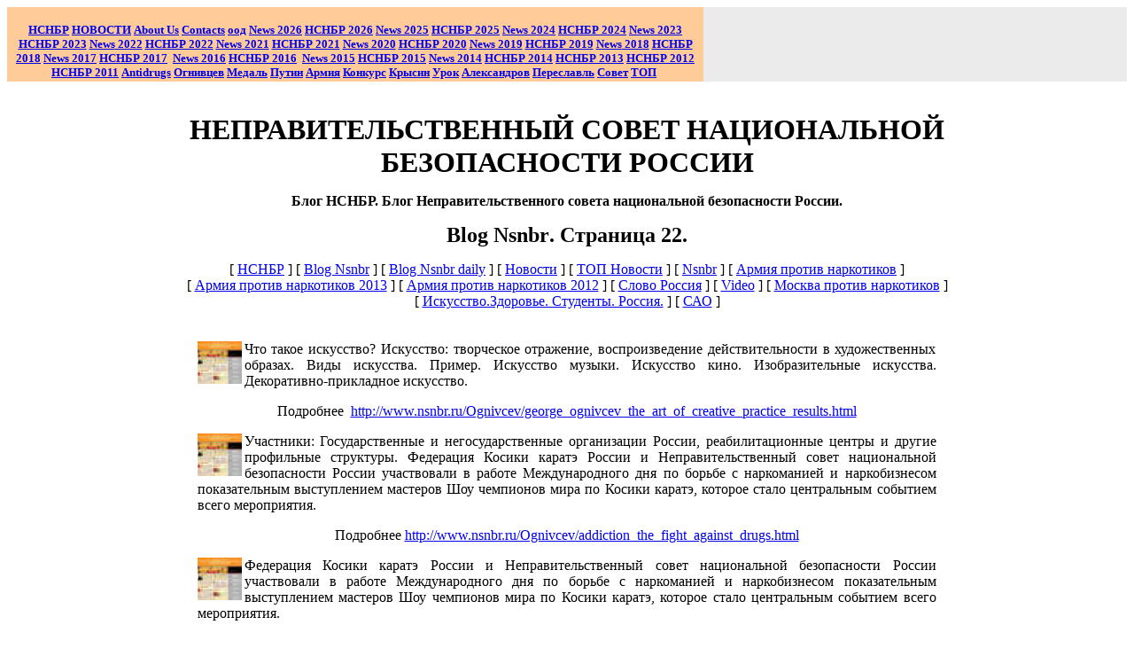

--- FILE ---
content_type: text/html; charset=windows-1251
request_url: http://ognivcev.nsnbr.ru/blog/daily_nsnbr_blog_stranica_22.html
body_size: 41540
content:
<!DOCTYPE HTML PUBLIC "-//W3C//DTD HTML 4.01 Transitional//EN">
<html xmlns:mso="urn:schemas-microsoft-com:office:office" xmlns:msdt="uuid:C2F41010-65B3-11d1-A29F-00AA00C14882">

<head>
<!--[if gte mso 9]><xml>
<mso:CustomDocumentProperties>
<mso:Categories msdt:dt="string"></mso:Categories>
<mso:Approval_x0020_Level msdt:dt="string"></mso:Approval_x0020_Level>
<mso:Assigned_x0020_To msdt:dt="string">A.G.Ognivcev. Ognivo56. Nsnbr.</mso:Assigned_x0020_To></mso:CustomDocumentProperties></xml>
<![endif]-->
<meta http-equiv="Content-Type" content="text/html; charset=windows-1251">
<title>НЕПРАВИТЕЛЬСТВЕННЫЙ СОВЕТ НАЦИОНАЛЬНОЙ БЕЗОПАСНОСТИ РОССИИ | blog | Блог НСНБР. Страница 22. Blog Nsnbr. Daily. Блог Неправительственного совета национальной безопасности России.</title>
<meta name="keywords" content="Блог НСНБР, Страница 22, страница, 22, Blog, Nsnbr, Daily, Блог Неправительственного совета национальной безопасности России, НЕПРАВИТЕЛЬСТВЕННЫЙ СОВЕТ НАЦИОНАЛЬНОЙ БЕЗОПАСНОСТИ РОССИИ, НЕПРАВИТЕЛЬСТВЕННЫЙ, СОВЕТ, НАЦИОНАЛЬНОЙ, БЕЗОПАСНОСТИ, РОССИИ, Что такое искусство? Искусство, творческое отражение, воспроизведение, действительности, художественных, образах, Виды, Пример, Искусство музыки. Искусство кино. Изобразительные искусства, Декоративно-прикладное искусство, Участники, Государственные и негосударственные организации России, реабилитационные центры, другие, профильные структуры, Федерация Косики каратэ России, Неправительственный совет национальной безопасности России, участвовали в работе, Международного, дня, по борьбе, с наркоманией, и наркобизнесом, показательным выступлением, мастеров, Шоу чемпионов мира по Косики каратэ, которое стало центральным событием, всего мероприятия, 26 июня 2012 года, в Мэрии Москвы, работал, Всемирный день по борьбе с наркоманией и наркобизнесом, Второе название, основное, Международный день по борьбе с наркоманией и наркобизнесом, Название, ООН, Международный день борьбы со злоупотреблением наркотическими средствами и их незаконным оборотом, Koshiki karatedo, is a sport, system of the modern karatedo, In the Koshiki karatedo competitions, may take part the representatives, not only of all the trends, and, schools of karatedo, but almost of all the trends, of martial arts, That is why, the accreditations, and awarding of the qualification categories,Dan rank, Ku, as well as the corresponding, qualification belts, is conducted by the style, organizations of karatedo, included to WKKU, independently according, to their internal rules, requirements and traditions,">
<meta name="description" content="Блог НСНБР. Страница 22. Blog Nsnbr. Daily. Блог Неправительственного совета национальной безопасности России.- НЕПРАВИТЕЛЬСТВЕННЫЙ СОВЕТ НАЦИОНАЛЬНОЙ БЕЗОПАСНОСТИ РОССИИ ">
<meta name="Microsoft Border" content="t, default">
</head>

<body><!--msnavigation--><table border="0" cellpadding="0" cellspacing="0" width="100%"><tr><td bgcolor="#EBEBEB">
<table cellpadding="0" cellspacing="0" width="786" height="80" bgcolor="#FFCC99" style="padding-left: 4px; padding-right: 4px; padding-top: 18px; padding-bottom: 0; font-size:8pt; font-family:Arial">
	<!-- MSTableType="layout" -->
	<tr>
		<td height="66" valign="top" width="786">
		<p align="center"><b><font face="Arial" size="2">
		<a href="../index.html"><font face="Times New Roman" size="2">НСНБР</font></a></font><font face="Times New Roman" size="2">&nbsp;</font><font face="Arial" size="2"><a href="../news.html"><font face="Times New Roman" size="2">НОВОСТИ</font></a></font><font face="Times New Roman" size="2">
		</font><font face="Arial" size="2"><span lang="en-us">
		<a href="../about-us/index.html"><font face="Times New Roman" size="2">
		About Us</font></a><font face="Times New Roman"> </font></span>
		<a href="../contacts/index.html"><span lang="en-us">
		<font face="Times New Roman" size="2">Contacts</font></span></a><font face="Times New Roman">
		</font></font><font face="Times New Roman" size="2"><a href="../ood_nsnbr/all_russian_social_movement.html">оод</a><span lang="en-us">
		<a href="../2026/novosti_nsnbr_2026.html">News 2026</a>
		</span><a href="../2026/index.html">НСНБР 202<span lang="en-us">6</span></a><span lang="en-us">
		<a href="../2025/novosti_nsnbr_2025.html">News 2025</a>
		</span><a href="../2025/index.html">НСНБР 2025</a><span lang="en-us">
		<a href="../2024/novosti_nsnbr_2024.html">News</a></span><a href="../2024/novosti_nsnbr_2024.html"> 2024</a>
		<a href="../2024/novosti_nsnbr_2024.html">НСНБР 2024</a>
		<a href="../2023/novosti_nsnbr_2023.html"><span lang="en-us">News</span> 2023</a>
		<a href="../2023/index.html">НСНБР 2023</a><span lang="en-us"> </span>
		</font></b><font face="Times New Roman"><b><font size="2">
		<a href="../2022/novosti_nsnbr_2022.html"><span lang="en-us">News</span> 2022</a>
		<a href="../2022/index.html">НСНБР 2022</a>
		<a href="../2021/novosti_nsnbr_2021.html"><span lang="en-us">News</span> 2021</a>
		<a href="../2021/index.html">НСНБР 2021</a>
		<a href="../2020/novosti_nsnbr_2020.html"><span lang="en-us">News</span> 2020</a>
		<a href="../2020/index.html">НСНБР 2020</a>
		<a href="../2019/novosti_nsnbr_2019.html"><span lang="en-us">News</span> 2019</a>
		<a href="../2019/index.html">НСНБР 2019</a> </font></b></font><b>
		<font face="Arial" size="2"><font face="Times New Roman" size="2">
		<a href="../2018/novosti_nsnbr_2018.html"><span lang="en-us">News</span> 2018</a>
		<a href="../2018/index.html">НСНБР 2018</a>
		<a href="../2017/novosti_nsnbr_2017.html"><span lang="en-us">News</span> 2017</a></font><font face="Times New Roman">
		</font><a href="../2017/index.html">
		<font face="Times New Roman" size="2">НСНБР 2017</font></a><font face="Times New Roman">&nbsp;&nbsp;</font><a href="../2016/novosti_nsnbr_2016.html"><font face="Times New Roman" size="2"><span lang="en-us">News</span> 
		2016</font></a><font face="Times New Roman"> </font>
		<a href="../2016/index.html"><font face="Times New Roman" size="2">НСНБР 
		2016</font></a><font face="Times New Roman"> </font>
		<font face="Times New Roman" size="2">&nbsp;</font><a href="../2015/News/novosti_nsnbr_2015.html"><font face="Times New Roman" size="2"><span lang="en-us">News</span> 
		2015</font></a><font face="Times New Roman"> </font>
		<a href="../2015/index.html"><font face="Times New Roman" size="2">НСНБР 
		2015</font></a><font face="Times New Roman">&nbsp;</font><a href="../2014/News/novosti_nsnbr_2014.html"><font face="Times New Roman" size="2"><span lang="en-us">News</span> 
		2014</font></a><font face="Times New Roman"> </font>
		<a href="../2014/index.html"><font face="Times New Roman" size="2">НСНБР 
		2014</font></a><font face="Times New Roman"> </font>
		<a href="../2013/News/novosti_nsnbr_2013.html">
		<font face="Times New Roman" size="2">НСНБР 2013</font></a><font face="Times New Roman">
		</font><a href="../2012/News/novosti_nsnbr_2012.html">
		<font face="Times New Roman" size="2">НСНБР 2012</font></a><font face="Times New Roman">
		</font><a href="../2011/News/novosti_nsnbr_2011.html">
		<font face="Times New Roman" size="2">НСНБР 2011</font></a><font face="Times New Roman">
		</font><font face="Times New Roman" size="2">
		<a href="../anti-drugs/index.html">Antidrugs</a> </font>
		<a href="../ood_nsnbr/ognivcev_a_g_public_figures_of_russia.html">
		<font face="Times New Roman" size="2">Огнивцев</font></a><font face="Times New Roman"><span lang="en-us">
		</span></font>
		<a href="../nsnbr_awarding_of_the_federal_drugs_control_service_medal.html">
		<font face="Times New Roman" size="2">Медаль</font></a><font face="Times New Roman" size="2">&nbsp;</font><a href="../Ognivcev/putin_kremlin_forum_2001.html"><font face="Times New Roman" size="2">Путин</font></a><font face="Times New Roman">
		</font>
		<a href="../Russia/Army/army_against_drugs_2012_fskssao_peresvet.html">
		<font face="Times New Roman" size="2">Армия</font></a><font face="Times New Roman">
		</font><font face="Times New Roman" size="2">
		<a href="2014/nsnbr_fskn_rossii_vserossiiskii_konkurs_socialnoi_reklamy.html">
		Конкурс</a><span lang="en-us"> </span><a href="../fkkr.html">Крысин</a>
		<a href="../nsnbr-internet.org/kaliningrad_against_drugs_full_2000.html">
		Урок</a></font><font face="Times New Roman"> </font>
		<a href="2013/alexandrov_protiv_narcotikov_tvoi_vibor_zhizn.html">
		<font face="Times New Roman" size="2">Александров</font></a><font face="Times New Roman"><span lang="en-us">
		</span></font><font face="Times New Roman" size="2">
		<a href="../index_pereslavl_zalesskii_protiv_narcotikov_2014.html">
		Переславль</a></font><font face="Times New Roman"> </font>
		<a href="../nsnbr_public_council_of_ufskn_of_russia_in_moscow.html">
		<font face="Times New Roman" size="2">Совет</font></a><font face="Times New Roman" size="2">
		</font><a href="../TOP_News_of_NSNBR/top_News_of_NSNBR.html">
		<font face="Times New Roman" size="2">ТОП</font></a><font face="Times New Roman">&nbsp;</font></font></b></td>
	</tr>
</table>
</td></tr><!--msnavigation--></table><!--msnavigation--><table dir="ltr" border="0" cellpadding="0" cellspacing="0" width="100%"><tr><!--msnavigation--><td valign="top">

<div align="center">
	<table border="0" cellpadding="0" cellspacing="0" width="1015" height="534" style="padding: 10px">
		<!-- MSTableType="layout" -->
		<tr>
			<td valign="top" colspan="3" height="72">
			<!-- MSCellType="ContentHead" -->
			<div style="padding: 10px">
				<p align="center"><b><font size="6">
				<a target="_blank" href="http://www.nsnbr.ru/" style="text-decoration: none">
				<font color="#000000">НЕПРАВИТЕЛЬСТВЕННЫЙ СОВЕТ НАЦИОНАЛЬНОЙ БЕЗОПАСНОСТИ РОССИИ</font></a></font></b></p>
				<p align="center"><b>
				<a target="_blank" href="daily.html" style="text-decoration: none">
				<font color="#000000">Блог НСНБР. Блог Неправительственного 
				совета национальной безопасности России</font></a>.</b></p>
				<p align="center"><b>
				<a target="_blank" href="daily.html" style="text-decoration: none">
				<font color="#000000" size="5"><span lang="en-us">
				Blog Nsnbr</span>.<span lang="en-us">
				</span> <span lang="ru">Страница 2</span>2<span lang="ru">.</span><span lang="en-us">
				</span> </font></a> </b></p>
				<p align="center">
				<!--webbot bot="Navigation" S-Type="sequence" S-Orientation="horizontal" S-Rendering="graphics" B-Include-Home="FALSE" B-Include-Up="FALSE" U-Page="sid:1145" startspan --><nobr>[&nbsp;<a href="../index.html" target="">НСНБР</a>&nbsp;]</nobr> <nobr>[&nbsp;<a href="blog_nsnbr.html" target="">Blog&nbsp;Nsnbr</a>&nbsp;]</nobr> <nobr>[&nbsp;<a href="daily.html" target="">Blog&nbsp;Nsnbr&nbsp;daily</a>&nbsp;]</nobr> <nobr>[&nbsp;<a href="../news.html" target="">Новости</a>&nbsp;]</nobr> <nobr>[&nbsp;<a href="../TOP_News_of_NSNBR/top_News_of_NSNBR.html" target="">ТОП&nbsp;Новости</a>&nbsp;]</nobr> <nobr>[&nbsp;<a href="../nsnbr.html" target="">Nsnbr</a>&nbsp;]</nobr> <nobr>[&nbsp;<a href="../Russia/Army/army_against_drugs.html" target="">Армия&nbsp;против&nbsp;наркотиков</a>&nbsp;]</nobr> <nobr>[&nbsp;<a href="../armiya_protiv_narcotikov_2013_nsnbr_army_2013.html" target="">Армия&nbsp;против&nbsp;наркотиков&nbsp;2013</a>&nbsp;]</nobr> <nobr>[&nbsp;<a href="../Russia/Army/army_against_drugs_2012_fskssao_peresvet.html" target="">Армия&nbsp;против&nbsp;наркотиков&nbsp;2012</a>&nbsp;]</nobr> <nobr>[&nbsp;<a href="../Russia/russia.html" target="">Слово&nbsp;Россия</a>&nbsp;]</nobr> <nobr>[&nbsp;<a href="../Russia/antidrugs/video.html" target="">Video</a>&nbsp;]</nobr> <nobr>[&nbsp;<a href="../Russia/moskva_protiv_narcotikov_2011_sao.html" target="">Москва&nbsp;против&nbsp;наркотиков</a>&nbsp;]</nobr> <nobr>[&nbsp;<a href="../iskusstvo.zdorivie.studenty.russia.html" target="">Искусство.Здоровье.&nbsp;Студенты.&nbsp;Россия.</a>&nbsp;]</nobr> <nobr>[&nbsp;<a href="../anti_drugs_sao_moscow.html" target="">САО</a>&nbsp;]</nobr><!--webbot bot="Navigation" i-checksum="61229" endspan --></div>
			</td>
		</tr>
		<tr>
			<td valign="top">&nbsp;</td>
			<td valign="top" style="padding: 10px">
			<!-- MSCellType="ContentBody" -->
				<p align="justify">
				<a target="_blank" href="daily.html">
				<img border="0" src="img/nsnbr_1_2.jpg" width="50" height="48" align="left"></a></p>
				<p align="justify">
				Что такое искусство? Искусство: творческое отражение, 
				воспроизведение действительности в художественных образах. Виды 
				искусства. Пример. Искусство музыки. Искусство кино. 
				Изобразительные искусства. Декоративно-прикладное искусство. </p>
				<p align="center">
				Подробнее<span lang="ru">&nbsp; 
				<a target="_blank" href="http://www.nsnbr.ru/Ognivcev/george_ognivcev_the_art_of_creative_practice_results.html">http://www.nsnbr.ru/Ognivcev/george_ognivcev_the_art_of_creative_practice_results.html</a></span> </p>
				<p align="justify">
				<a target="_blank" href="daily.html">
				<img border="0" src="img/nsnbr_1_2.jpg" width="50" height="48" align="left"></a>Участники: Государственные и негосударственные организации 
				России, реабилитационные центры и другие профильные структуры. 
				Федерация Косики каратэ России и Неправительственный совет 
				национальной безопасности России участвовали в работе 
				Международного дня по борьбе с наркоманией и наркобизнесом 
				показательным выступлением мастеров Шоу чемпионов мира по Косики 
				каратэ, которое стало центральным событием всего мероприятия. </p>
				<p align="center">
				Подробнее 
				<a target="_blank" href="http://www.nsnbr.ru/Ognivcev/addiction_the_fight_against_drugs.html">http://www.nsnbr.ru/Ognivcev/addiction_the_fight_against_drugs.html</a> </p>
				<p align="justify">
				<a target="_blank" href="daily.html">
				<img border="0" src="img/nsnbr_1_2.jpg" width="50" height="48" align="left"></a>Федерация Косики каратэ России и Неправительственный совет 
				национальной безопасности России участвовали в работе 
				Международного дня по борьбе с наркоманией и наркобизнесом 
				показательным выступлением мастеров Шоу чемпионов мира по Косики 
				каратэ, которое стало центральным событием всего мероприятия.</p>
				<p align="center">
				Подробнее<span lang="ru"> 
				<a target="_blank" href="http://www.nsnbr.ru/TOP_News_of_NSNBR/2012/international_day_against_drug_abuse.html">http://www.nsnbr.ru/TOP_News_of_NSNBR/2012/international_day_against_drug_abuse.html</a></span> </p>
				<p align="justify">
				<a target="_blank" href="daily.html">
				<img border="0" src="img/nsnbr_1_2.jpg" width="50" height="48" align="left"></a>
				<span lang="ru">26 </span>июня 2012 года в Мэрии Москвы 
				работал Всемирный день по борьбе с наркоманией и наркобизнесом. 
				Второе название (основное) - Международный день по борьбе с 
				наркоманией и наркобизнесом. Название ООН - Международный день 
				борьбы со злоупотреблением наркотическими средствами и их 
				незаконным оборотом.</p>
				<p align="center">
				Подробнее<span lang="ru">&nbsp; 
				<a target="_blank" href="http://www.nsnbr.ru/2012/News/novosti_nsnbr_2012.html">http://www.nsnbr.ru/2012/News/novosti_nsnbr_2012.html</a></span> </p>
				<p align="justify">
				<a target="_blank" href="daily.html">
				<img border="0" src="img/nsnbr_1_2.jpg" width="50" height="48" align="left"></a>Koshiki karatedo is a sport system of the modern karatedo. In 
				the Koshiki karatedo competitions may take part the 
				representatives not only of all the trends and schools of 
				karatedo, but almost of all the trends of martial arts. That is 
				why the accreditations and awarding of the qualification 
				categories (Dan rank, Ku), as well as the corresponding 
				qualification belts, is conducted by the style organizations of 
				karatedo, included to WKKU, independently according to their 
				internal rules, requirements and traditions</p>
				<p align="center">
				Подробнее
				<a target="_blank" href="http://www.nsnbr.ru/Ognivcev/koshiki_karate_hansi_krysin.html">http://www.nsnbr.ru/Ognivcev/koshiki_karate_hansi_krysin.html</a> </p>
			<p align="left">
				<!--webbot bot="Navigation" S-Type="sequence" S-Orientation="horizontal" S-Rendering="graphics" B-Include-Home="FALSE" B-Include-Up="FALSE" U-Page="sid:1259" startspan --><nobr>[&nbsp;<a href="blog_nsnbr.html" target="">Blog&nbsp;Nsnbr</a>&nbsp;]</nobr> <nobr>[&nbsp;<a href="daily.html" target="">Blog&nbsp;nsnbr&nbsp;daily</a>&nbsp;]</nobr> <nobr>[&nbsp;<a href="daily_nsnbr_blog_stranica_40.html" target="">Что&nbsp;такое&nbsp;НСНБР?&nbsp;Вопрос.&nbsp;Ответ.</a>&nbsp;]</nobr> <nobr>[&nbsp;<a href="daily_2014.html" target="">Blog&nbsp;Nsnbr&nbsp;daily&nbsp;2014</a>&nbsp;]</nobr> <nobr>[&nbsp;<a href="daily_2013.html" target="">Blog&nbsp;nsnbr&nbsp;daily&nbsp;2013.</a>&nbsp;]</nobr> <nobr>[&nbsp;<a href="2013/strijata_protiv_narcotikov_nsnbr_2005.html" target="">Для&nbsp;детей&nbsp;военных&nbsp;летчиков.&nbsp;Стижата&nbsp;2005.</a>&nbsp;]</nobr> <nobr>[&nbsp;<a href="2013/nsnbr_ognivcev_otkriti_urok_dlya_diplomatov_antinarcotiki_rossiii.html" target="">Открытый&nbsp;урок&nbsp;против&nbsp;наркотиков&nbsp;председателя&nbsp;НСНБР&nbsp;А.Г.Огнивцева&nbsp;для&nbsp;сотрудников&nbsp;дипмиссий&nbsp;2005.</a>&nbsp;]</nobr> <nobr>[&nbsp;<a href="2013/nsnbr_mosgorduma_otkrityi_urok_protiv_narcoticov_2004.html" target="">Открытый&nbsp;урок&nbsp;против&nbsp;наркотиков&nbsp;председателя&nbsp;НСНБР&nbsp;А.Г.Огнивцева&nbsp;в&nbsp;Мосгордуме.&nbsp;2004.</a>&nbsp;]</nobr> <nobr>[&nbsp;<a href="2013/nsnbr_otkrytyi_urok_protiv_narkotikov_dlya_oficerov_fskn_rossii.html" target="">Открытый&nbsp;урок&nbsp;против&nbsp;наркотиков&nbsp;для&nbsp;офицеров&nbsp;ФСКН&nbsp;России.&nbsp;Год&nbsp;2007.</a>&nbsp;]</nobr> <nobr>[&nbsp;<a href="2013/nsnbr_fkkr_ufskn_rossii_moskve_rossiya_protiv_narcotikov.html" target="">Открыто&nbsp;говорим.&nbsp;Россия&nbsp;против&nbsp;наркотиков.&nbsp;НСНБР.&nbsp;ФККР.&nbsp;УФСКН&nbsp;России&nbsp;по&nbsp;Москве.&nbsp;Круглый&nbsp;стол.</a>&nbsp;]</nobr> <nobr>[&nbsp;<a href="2013/nsnbr_ognivcev_hypnosis_steret_pamyat_narcotiki_gonchrov.html" target="">Стереть&nbsp;память&nbsp;о&nbsp;наркотиках.&nbsp;Впервые&nbsp;в&nbsp;мире.&nbsp;Подушка&nbsp;Гончарова.&nbsp;Московская&nbsp;школа&nbsp;Гипноза.</a>&nbsp;]</nobr> <nobr>[&nbsp;<a href="2013/nsnbr_art_fashion_meditation_fashion_history.html" target="">АРТ&nbsp;fashion&nbsp;медитация.&nbsp;Мода&nbsp;в&nbsp;истории&nbsp;моды.&nbsp;Зеркало&nbsp;моды.&nbsp;2&nbsp;века&nbsp;моды.&nbsp;Видео&nbsp;и&nbsp;фото.</a>&nbsp;]</nobr> <nobr>[&nbsp;<a href="2013/nsnbr_zoloto_sochi_2014_faberge_forum_international.html" target="">Золото,&nbsp;серебро&nbsp;и&nbsp;бронза&nbsp;Сочи-14.&nbsp;Адамас.&nbsp;ТПП&nbsp;РФ.&nbsp;Пасхальные&nbsp;яйца.&nbsp;Международный&nbsp;ювелирный&nbsp;форум.</a>&nbsp;]</nobr> <nobr>[&nbsp;<a href="2013/nsnbr_moscow_den_goroda_marilyn_monroe_intel_bolshoi_theatre_night_concert_2013.html" target="">День&nbsp;города&nbsp;Москвы.&nbsp;Ночной&nbsp;концерт&nbsp;у&nbsp;Большого&nbsp;театра.&nbsp;Танцы&nbsp;и&nbsp;Мэрилин&nbsp;Монро&nbsp;на&nbsp;Большой&nbsp;Дмитровке.</a>&nbsp;]</nobr> <nobr>[&nbsp;<a href="2013/nsnbr_den_goroda_a_rock_concert_in_moscow_city_hall.html" target="">Рок&nbsp;концерт&nbsp;у&nbsp;мэрии&nbsp;Москвы.&nbsp;Фрагменты.&nbsp;День&nbsp;города&nbsp;Москвы&nbsp;2013.&nbsp;История&nbsp;революций.&nbsp;Салют.</a>&nbsp;]</nobr> <nobr>[&nbsp;<a href="2013/nsnbr_eda_afisha_ragout_zimin_fest_art_moscow_2013.html" target="">Еда&nbsp;и&nbsp;Афиша.&nbsp;Праздник&nbsp;Еды&nbsp;в&nbsp;ЦПКО&nbsp;им.&nbsp;Горького.&nbsp;2013.&nbsp;Царство&nbsp;еды&nbsp;в&nbsp;сердце&nbsp;Москвы.Пикник.</a>&nbsp;]</nobr> <nobr>[&nbsp;<a href="2013/nsnbr_amsterdam_putevoditel_afishi_eda_fest_art_moscow_2013.html" target="">Путеводители&nbsp;Афиши&nbsp;на&nbsp;Празднике&nbsp;Еды&nbsp;2013.</a>&nbsp;]</nobr> <nobr>[&nbsp;<a href="2013/nsnbr_sberbank_of_russial_afisha_eda_fest_art_moscow_2013.html" target="">Сбербанк.&nbsp;Официальный&nbsp;партнер.&nbsp;Праздник&nbsp;Еды&nbsp;и&nbsp;Афиши.</a>&nbsp;]</nobr> <nobr>[&nbsp;<a href="2013/nsnbr_deti_kinder_children_of_eda_afisha_fest_art_moscow_2013.html" target="">Дети&nbsp;на&nbsp;празднике&nbsp;Еды&nbsp;и&nbsp;Афиши&nbsp;2013.</a>&nbsp;]</nobr> <nobr>[&nbsp;<a href="2013/nsnbr_festival_eda_afisha_art_moscow_2013.html" target="">Еда&nbsp;и&nbsp;Афиша&nbsp;2013.&nbsp;Как&nbsp;ели&nbsp;и&nbsp;пили&nbsp;от&nbsp;души.</a>&nbsp;]</nobr> <nobr>[&nbsp;<a href="2013/nsnbr_russia_den_gosudarstvennogo_flaga_rossii_2013.html" target="">Нас&nbsp;миллионы!&nbsp;Наш&nbsp;флаг&nbsp;-&nbsp;Россия.&nbsp;Концерт.&nbsp;Праздник.</a>&nbsp;]</nobr> <nobr>[&nbsp;<a href="2013/nsnbr_russia_21_century_against_drugs_21_vek_bez_narcotikov.html" target="">Международный&nbsp;форум.&nbsp;Россия.&nbsp;21&nbsp;век&nbsp;без&nbsp;наркотиков!&nbsp;2013.</a>&nbsp;]</nobr> <nobr>[&nbsp;<a href="2013/nsnbr_art_play_studentart_prom_design_fashion_exhibition.html" target="">Арт&nbsp;медитация.&nbsp;Выставка.&nbsp;ARTPLAY.&nbsp;StudentartProm.&nbsp;Хроника&nbsp;в&nbsp;фото&nbsp;председателя&nbsp;НСНБР&nbsp;А.Г.Огнивцева.</a>&nbsp;]</nobr> <nobr>[&nbsp;<a href="2013/nsnbr_put_k_schastyu_rossiya_protiv_narcotikov.html" target="">Путь&nbsp;к&nbsp;счастью.&nbsp;Россия&nbsp;против&nbsp;наркотиков!</a>&nbsp;]</nobr> <nobr>[&nbsp;<a href="2013/video_photo_1025_let_krescheniya_rusi_nsnbr_2013.html" target="">Видео.&nbsp;Фрагменты.&nbsp;Концерт&nbsp;на&nbsp;Красной&nbsp;Площади.</a>&nbsp;]</nobr> <nobr>[&nbsp;<a href="../Ognivcev/kpi_fsb_russia_2006.html" target="">Открытый&nbsp;урок&nbsp;против&nbsp;наркотиков&nbsp;в&nbsp;КПИ&nbsp;ФСБ&nbsp;России.&nbsp;НСНБР&nbsp;2004-2006.&nbsp;Цикл.</a>&nbsp;]</nobr> <nobr>[&nbsp;<a href="2013/1025_let_krescheniya_rusi_krasnaya_ploschad_moscow.html" target="">1025&nbsp;лет&nbsp;Крещения&nbsp;Руси</a>&nbsp;]</nobr> <nobr>[&nbsp;<a href="daily_nsnbr_blog_stranica_44.html" target="">Открытый&nbsp;урок&nbsp;против&nbsp;наркотиков&nbsp;для&nbsp;офицеров&nbsp;и&nbsp;солдат&nbsp;ЦИАБ&nbsp;МО&nbsp;РФ.&nbsp;НСНБР&nbsp;2007.&nbsp;Бронницы.</a>&nbsp;]</nobr> <nobr>[&nbsp;<a href="../Ognivcev/putin_kremlin_forum_2001.html" target="">Гражданский&nbsp;форум&nbsp;в&nbsp;Кремле.&nbsp;НСНБР&nbsp;2001.</a>&nbsp;]</nobr> <nobr>[&nbsp;<a href="../Ognivcev/aeb_mvd_russia_2007.html" target="">АЭБ&nbsp;МВД&nbsp;России.&nbsp;Социальный&nbsp;форум.&nbsp;НСНБР&nbsp;2006.</a>&nbsp;]</nobr> <nobr>[&nbsp;<a href="../nsnbr-internet.org/kaliningrad_against_drugs_full_2000.html" target="">Открытый&nbsp;урок&nbsp;против&nbsp;наркотиков.&nbsp;Первый&nbsp;в&nbsp;России.&nbsp;НСНБР&nbsp;2000.</a>&nbsp;]</nobr> <nobr>[&nbsp;<a href="daily_nsnbr_blog_stranica_41.html" target="">Москва&nbsp;против&nbsp;наркотиков.&nbsp;НСНБР&nbsp;2006</a>&nbsp;]</nobr> <nobr>[&nbsp;<a href="daily_nsnbr_blog_stranica_42.html" target="">Москва&nbsp;против&nbsp;наркотиков&nbsp;2004-2009.&nbsp;ВАО&nbsp;Москвы.&nbsp;НСНБР.</a>&nbsp;]</nobr> <nobr>[&nbsp;<a href="daily_nsnbr_blog_stranica_43.html" target="">Москва&nbsp;против&nbsp;наркотиков.&nbsp;САО.&nbsp;НСНБР&nbsp;2009.&nbsp;МФПА.</a>&nbsp;]</nobr> <nobr>[&nbsp;<a href="2013/90_let_moscomsportu_luzniki_nsnbr_2013_ognivcev_photo_video.html" target="">90&nbsp;лет&nbsp;Москомспорту.&nbsp;Лужники.&nbsp;Праздник.</a>&nbsp;]</nobr> <nobr>[&nbsp;<a href="2013/nsnbr_14_world_athletics_championships_the_victory_of_russia_2013.html" target="">14-й&nbsp;ЧМ&nbsp;по&nbsp;легкой&nbsp;атлетике.&nbsp;Победа&nbsp;России!&nbsp;Завершение.&nbsp;Волонтеры.</a>&nbsp;]</nobr> <nobr>[&nbsp;<a href="2013/world_athletics_championship_russia_moscow_2013.html" target="">Президент&nbsp;России&nbsp;В.В.Путин&nbsp;открыл&nbsp;14-й&nbsp;ЧМ&nbsp;по&nbsp;легкой&nbsp;атлетике&nbsp;2013.</a>&nbsp;]</nobr> <nobr>[&nbsp;<a href="2013/world_athletics_championships_russia_moscow_2013_isimbaeva_elena.html" target="">Исинбаева&nbsp;Елена&nbsp;-&nbsp;чемпионка&nbsp;мира&nbsp;2013.</a>&nbsp;]</nobr> <nobr>[&nbsp;<a href="daily_nsnbr_blog_stranica_11.html" target="">Daily&nbsp;nsnbr&nbsp;blog&nbsp;stranica&nbsp;11</a>&nbsp;]</nobr> <nobr>[&nbsp;<a href="2013/world_athletics_championship_russia_moscow_2013_bolt_jamaica.html" target="">Болт&nbsp;и&nbsp;молния.&nbsp;Болт&nbsp;-&nbsp;чемпион&nbsp;мира.&nbsp;Бег.&nbsp;Москва.&nbsp;Легкая&nbsp;атлетика&nbsp;2013.&nbsp;ЧМ.</a>&nbsp;]</nobr> <nobr>[&nbsp;<a href="2013/world_athletics_championship_russia_moscow_2013_shubenkov_russia.html" target="">14-й&nbsp;ЧМ&nbsp;по&nbsp;легкой&nbsp;атлетике.&nbsp;Первая&nbsp;бронза&nbsp;России.&nbsp;Сергей&nbsp;Шубенков.</a>&nbsp;]</nobr> <nobr>[&nbsp;<a href="2013/obmanchivaya_realnost_iskusstvo_disain_moscow.html" target="">Обманчивая&nbsp;реальность.&nbsp;Изучение.&nbsp;Изыскаяния.</a>&nbsp;]</nobr> <nobr>[&nbsp;<a href="2013/musei_bessonnica_i_lyubov_moscow_vistavka.html" target="">Порвать&nbsp;желание:&nbsp;Ты&nbsp;-&nbsp;бессонница&nbsp;и&nbsp;любовь...&nbsp;от&nbsp;выставки.</a>&nbsp;]</nobr> <nobr>[&nbsp;<a href="2013/vsemirnaya_univesiada_2013_kazan_tatarstan.html" target="">Всемирная&nbsp;летняя&nbsp;универсиада&nbsp;2013.&nbsp;Казань.Татарстан.&nbsp;Открытие.</a>&nbsp;]</nobr> <nobr>[&nbsp;<a href="2013/alexandrov_protiv_narcotikov_tvoi_vibor_zhizn.html" target="">Александров&nbsp;против&nbsp;наркотиков.&nbsp;Твой&nbsp;выбор&nbsp;-&nbsp;жизнь&nbsp;без&nbsp;наркотиков!</a>&nbsp;]</nobr> <nobr>[&nbsp;<a href="2013/show_chempionov_mira_po_koshiki_karate.html" target="">История&nbsp;антинаркотиков&nbsp;России:&nbsp;Шоу&nbsp;чемпионов&nbsp;по&nbsp;Косики&nbsp;каратэ.</a>&nbsp;]</nobr> <nobr>[&nbsp;<a href="2013/nsnbr_art_tea_meditation_hipnosis_school_goncharov.html" target="">АРТ&nbsp;tea&nbsp;медитация.&nbsp;Гипноз&nbsp;и&nbsp;красота&nbsp;чайной&nbsp;церемонии.&nbsp;Фото&nbsp;и&nbsp;видео&nbsp;председателя&nbsp;НСНБР&nbsp;А.Г.Огнивцева.</a>&nbsp;]</nobr> <nobr>[&nbsp;<a href="2013/lexus_hibrid_art__show_2013.html" target="">Чувство&nbsp;искусства&nbsp;движения...&nbsp;Lexus.&nbsp;Манеж.&nbsp;Выставка.</a>&nbsp;]</nobr><!--webbot bot="Navigation" i-checksum="47988" endspan --></p>
			<p align="center">
				<!--webbot bot="Navigation" S-Type="sequence" S-Orientation="horizontal" S-Rendering="graphics" B-Include-Home="FALSE" B-Include-Up="FALSE" U-Page="sid:1240" startspan --><nobr>[&nbsp;<a href="daily.html" target="">Blog&nbsp;Nsnbr&nbsp;daily</a>&nbsp;]</nobr> <nobr>[&nbsp;<a href="blog_nsnbr.html" target="">Blog&nbsp;Nsnbr</a>&nbsp;]</nobr> <nobr>[&nbsp;<a href="daily_2014.html" target="">Blog&nbsp;Nsnbr&nbsp;daily&nbsp;2014</a>&nbsp;]</nobr> <nobr>[&nbsp;<a href="daily_2013.html" target="">Blog&nbsp;Nsnbr&nbsp;daily&nbsp;2013.</a>&nbsp;]</nobr> <nobr>[&nbsp;<a href="2014/nsnbr_ognivcev_vistavka_nicas_safronov_centr_t_business.html" target="">72</a>&nbsp;]</nobr> <nobr>[&nbsp;<a href="2014/nsnbr_laboratoriya_zvezd_goroskop_zodiak_avgust_2014_tyrishkin.html" target="">71</a>&nbsp;]</nobr> <nobr>[&nbsp;<a href="2014/nsnbr_laboratoriya_zvezd_goroskop_zodiak_avgust_2014_koncert_strelka.html" target="">70</a>&nbsp;]</nobr> <nobr>[&nbsp;<a href="2014/nsnbr_moscow_iskusstvo_art_school_1332_flap_step_jazz.html" target="">69</a>&nbsp;]</nobr> <nobr>[&nbsp;<a href="2014/nsnbr_moscow_artplay_student_art_prom_vistavka_biennale_vuzi_2014.html" target="">68</a>&nbsp;]</nobr> <nobr>[&nbsp;<a href="2014/nsnbr_moscow_varenie_den_koncert_lubyanka_david_akon_de_burg.html" target="">67</a>&nbsp;]</nobr> <nobr>[&nbsp;<a href="2014/nsnbr_laboratoriya_zvezd_goroskop_zodiak_avgust_2014.html" target="">66</a>&nbsp;]</nobr> <nobr>[&nbsp;<a href="2014/nsnbr_vdnh_den_stroitelya_avariya_fabrika_samocvety_malikiva_discoteka.html" target="">65</a>&nbsp;]</nobr> <nobr>[&nbsp;<a href="2014/nsnbr_moscowski_sport_lugniki_festival_breakdance.html" target="">63</a>&nbsp;]</nobr> <nobr>[&nbsp;<a href="2014/nsnbr_90_let_moscowskomu_avtobusu_vistasvka.html" target="">64</a>&nbsp;]</nobr> <nobr>[&nbsp;<a href="2014/nsnbr_fskn_rossii_vserossiiskii_konkurs_socialnoi_reklamy.html" target="">62</a>&nbsp;]</nobr> <nobr>[&nbsp;<a href="2014/nsnbr_picnic_afishi_2014_jamiroqaui_devchonki_tancuyut_video.html" target="">61</a>&nbsp;]</nobr> <nobr>[&nbsp;<a href="2014/nsnbr_picnic_afishi_2014_suede_brett_lewis_anderson.html" target="">60</a>&nbsp;]</nobr> <nobr>[&nbsp;<a href="2014/nsnbr_vistavka_kukli_vesennii_bal_galereya_vetoshnyi_moscow.html" target="">59</a>&nbsp;]</nobr> <nobr>[&nbsp;<a href="2014/nsnbr_vistavka_muzei_krasnaya_ploschad_istoriya.html" target="">58</a>&nbsp;]</nobr> <nobr>[&nbsp;<a href="2014/nsnbr_zimnie_paralympiiskie_igry_moverment.html" target="">57</a>&nbsp;]</nobr> <nobr>[&nbsp;<a href="daily_nsnbr_blog_stranica_56.html" target="">56</a>&nbsp;]</nobr> <nobr>[&nbsp;<a href="daily_nsnbr_blog_stranica_55.html" target="">55</a>&nbsp;]</nobr> <nobr>[&nbsp;<a href="daily_nsnbr_blog_stranica_54.html" target="">54</a>&nbsp;]</nobr> <nobr>[&nbsp;<a href="daily_nsnbr_blog_stranica_53.html" target="">53</a>&nbsp;]</nobr> <nobr>[&nbsp;<a href="daily_nsnbr_blog_stranica_51.html" target="">51</a>&nbsp;]</nobr> <nobr>[&nbsp;<a href="daily_nsnbr_blog_stranica_52.html" target="">52</a>&nbsp;]</nobr> <nobr>[&nbsp;<a href="daily_nsnbr_blog_stranica_50.html" target="">50</a>&nbsp;]</nobr> <nobr>[&nbsp;<a href="daily_nsnbr_blog_stranica_49.html" target="">49</a>&nbsp;]</nobr> <nobr>[&nbsp;<a href="daily_nsnbr_blog_stranica_48.html" target="">48</a>&nbsp;]</nobr> <nobr>[&nbsp;<a href="daily_nsnbr_blog_stranica_47.html" target="">47</a>&nbsp;]</nobr> <nobr>[&nbsp;<a href="daily_nsnbr_blog_stranica_45.html" target="">45</a>&nbsp;]</nobr> <nobr>[&nbsp;<a href="daily_nsnbr_blog_stranica_46.html" target="">46</a>&nbsp;]</nobr> <nobr>[&nbsp;<a href="daily_nsnbr_blog_stranica_44.html" target="">44</a>&nbsp;]</nobr> <nobr>[&nbsp;<a href="daily_nsnbr_blog_stranica_43.html" target="">43</a>&nbsp;]</nobr> <nobr>[&nbsp;<a href="daily_nsnbr_blog_stranica_42.html" target="">42</a>&nbsp;]</nobr> <nobr>[&nbsp;<a href="daily_nsnbr_blog_stranica_41.html" target="">41</a>&nbsp;]</nobr> <nobr>[&nbsp;<a href="daily_nsnbr_blog_stranica_40.html" target="">40</a>&nbsp;]</nobr> <nobr>[&nbsp;<a href="daily_nsnbr_blog_stranica_39.html" target="">39</a>&nbsp;]</nobr> <nobr>[&nbsp;<a href="daily_nsnbr_blog_stranica_38.html" target="">38</a>&nbsp;]</nobr> <nobr>[&nbsp;<a href="daily_nsnbr_blog_stranica_37.html" target="">37</a>&nbsp;]</nobr> <nobr>[&nbsp;<a href="daily_nsnbr_blog_stranica_36.html" target="">36</a>&nbsp;]</nobr> <nobr>[&nbsp;<a href="daily_nsnbr_blog_stranica_34.html" target="">34</a>&nbsp;]</nobr> <nobr>[&nbsp;<a href="daily_nsnbr_blog_stranica_35.html" target="">35</a>&nbsp;]</nobr> <nobr>[&nbsp;<a href="daily_nsnbr_blog_stranica_33.html" target="">33</a>&nbsp;]</nobr> <nobr>[&nbsp;<a href="daily_nsnbr_blog_stranica_32.html" target="">32</a>&nbsp;]</nobr> <nobr>[&nbsp;<a href="daily_nsnbr_blog_stranica_31.html" target="">31</a>&nbsp;]</nobr> <nobr>[&nbsp;<a href="daily_nsnbr_blog_stranica_30.html" target="">30</a>&nbsp;]</nobr> <nobr>[&nbsp;<a href="daily_nsnbr_blog_stranica_29.html" target="">29</a>&nbsp;]</nobr> <nobr>[&nbsp;<a href="daily_nsnbr_blog_stranica_28.html" target="">28</a>&nbsp;]</nobr> <nobr>[&nbsp;<a href="daily_nsnbr_blog_stranica_27.html" target="">27</a>&nbsp;]</nobr> <nobr>[&nbsp;<a href="daily_nsnbr_blog_stranica_26.html" target="">26</a>&nbsp;]</nobr> <nobr>[&nbsp;<a href="daily_nsnbr_blog_stranica_25.html" target="">25</a>&nbsp;]</nobr> <nobr>[&nbsp;<a href="daily_nsnbr_blog_stranica_23.html" target="">23</a>&nbsp;]</nobr> <nobr>[&nbsp;<a href="daily_nsnbr_blog_stranica_24.html" target="">24</a>&nbsp;]</nobr> <nobr>[&nbsp;22&nbsp;]</nobr> <nobr>[&nbsp;<a href="daily_nsnbr_blog_stranica_21.html" target="">21</a>&nbsp;]</nobr> <nobr>[&nbsp;<a href="daily_nsnbr_blog_stranica_20.html" target="">20</a>&nbsp;]</nobr> <nobr>[&nbsp;<a href="daily_nsnbr_blog_stranica_19.html" target="">19</a>&nbsp;]</nobr> <nobr>[&nbsp;<a href="daily_nsnbr_blog_stranica_17.html" target="">17</a>&nbsp;]</nobr> <nobr>[&nbsp;<a href="daily_nsnbr_blog_stranica_18.html" target="">18</a>&nbsp;]</nobr> <nobr>[&nbsp;<a href="daily_nsnbr_blog_stranica_15.html" target="">15</a>&nbsp;]</nobr> <nobr>[&nbsp;<a href="daily_nsnbr_blog_stranica_16.html" target="">16</a>&nbsp;]</nobr> <nobr>[&nbsp;<a href="daily_nsnbr_blog_stranica_13.html" target="">13</a>&nbsp;]</nobr> <nobr>[&nbsp;<a href="daily_nsnbr_blog_stranica_14.html" target="">14</a>&nbsp;]</nobr> <nobr>[&nbsp;<a href="daily_nsnbr_blog_stranica_12.html" target="">12</a>&nbsp;]</nobr> <nobr>[&nbsp;<a href="daily_nsnbr_blog_stranica_11.html" target="">11</a>&nbsp;]</nobr> <nobr>[&nbsp;<a href="daily_nsnbr_blog_stranica_10.html" target="">10</a>&nbsp;]</nobr> <nobr>[&nbsp;<a href="daily_nsnbr_blog_stranica_9.html" target="">9</a>&nbsp;]</nobr> <nobr>[&nbsp;<a href="daily_nsnbr_blog_stranica_8.html" target="">8</a>&nbsp;]</nobr> <nobr>[&nbsp;<a href="daily_nsnbr_blog_stranica_7.html" target="">7</a>&nbsp;]</nobr> <nobr>[&nbsp;<a href="daily_nsnbr_blog_stranica_5.html" target="">5</a>&nbsp;]</nobr> <nobr>[&nbsp;<a href="daily_nsnbr_blog_stranica_6.html" target="">6</a>&nbsp;]</nobr> <nobr>[&nbsp;<a href="daily_nsnbr_blog_stranica_4.html" target="">4</a>&nbsp;]</nobr> <nobr>[&nbsp;<a href="daily_nsnbr_blog_stranica_3.html" target="">3</a>&nbsp;]</nobr> <nobr>[&nbsp;<a href="daily_nsnbr_blog_stranica_2.html" target="">2</a>&nbsp;]</nobr> <nobr>[&nbsp;<a href="daily_nsnbr_blog_stranica_1.html" target="">1</a>&nbsp;]</nobr><!--webbot bot="Navigation" i-checksum="36676" endspan --></p>
			<p class="MsoNormal" align="center" style="text-align: center; line-height: normal">
				<span style="font-size: 12.0pt; font-family: 'Times New Roman',serif; color: #548DD4">
				<a target="_blank" style="color: blue; text-decoration: underline; text-underline: single" href="http://www.nsnbr.ru/">
				<b><span lang="EN-US">www.nsnbr.ru</span></b></a></span><font color="#0000FF"><span lang="ru" style="font-size: 12.0pt; font-family: 'Times New Roman',serif">
				</span>
				</font><b>
				<font color="#0000FF"><span style="font-size: 12.0pt; font-family: 'Times New Roman',serif">
				<a target="_blank" href="http://www.nsnbr.ru/">www.<span lang="ru">нснбр.рф</span></a>
				</span></font>
				</b></p>
				<p class="MsoNormal" align="center" style="text-align: center; line-height: normal">
				<span style="font-size: 12.0pt; font-family: 'Times New Roman',serif; color: #548DD4">
				<a target="_blank" style="color: blue; text-decoration: underline; text-underline: single" href="http://www.nsnbr-internet.org/">
				www.nsnbr.org</a></span><font color="#0000FF"><span style="font-size: 12.0pt; font-family: 'Times New Roman',serif">
				</span></font>
				<span style="font-size: 12.0pt; font-family: 'Times New Roman',serif; color: #548DD4">
				<a target="_blank" style="color: blue; text-decoration: underline; text-underline: single" href="http://www.nsnbr.net">
				www.nsnbr.net</a><font color="#0000FF"><span style="font-size: 12.0pt; font-family: 'Times New Roman',serif">
				</span></font>
				<a target="_blank" style="color: blue; text-decoration: underline; text-underline: single" href="http://www.nsnbr.com">
				www.nsnbr.com</a><font color="#0000FF"><span style="font-size: 12.0pt; font-family: 'Times New Roman',serif">
				</span></font>
				<a target="_blank" style="color: blue; text-decoration: underline; text-underline: single" href="http://www.mcrsi.ru">
				www.mcrsi.ru</a><font color="#0000FF"><span style="font-size: 12.0pt; font-family: 'Times New Roman',serif">
				</span></font>
				<a target="_blank" style="color: blue; text-decoration: underline; text-underline: single" href="http://www.dipnsnbr.com">
				www.dipnsnbr.com</a><font color="#0000FF"><span style="font-size: 12.0pt; font-family: 'Times New Roman',serif">
				<span lang="en-us"><a href="http://www.dipnsnbr.ru">
				www.dipnsnbr.ru</a> </span><br>
				</span></font>
				<a target="_blank" style="color: blue; text-decoration: underline; text-underline: single" href="http://www.sekretariat-nsnbr.ru/">
				www.sekretariat-nsnbr.ru</a><font color="#0000FF"><span style="font-size: 12.0pt; font-family: 'Times New Roman',serif">
				</span></font>
				<a target="_blank" style="color: blue; text-decoration: underline; text-underline: single" href="http://www.nsnbr-doctor.net">
				www.nsnbr-doctor.net</a><font color="#0000FF"><span style="font-size: 12.0pt; font-family: 'Times New Roman',serif">
				</span></font>
				<a target="_blank" style="color: blue; text-decoration: underline; text-underline: single" href="http://www.nsnbr-advocat.net">
				www.nsnbr-advocat.net</a> </span>
				<font color="#0000FF"><span style="font-size: 12.0pt; font-family: 'Times New Roman',serif">
				<a href="http://www.nsnbr.pw">www.nsnbr.pw</a><span lang="en-us">
				<a href="http://www.koenigsberg13.org">www.koenigsberg13.com</a>
				</span></span></font><span style="font-size: 12.0pt; font-family: 'Times New Roman',serif; color: #548DD4"><font color="#0000FF"><span style="font-size: 12.0pt; font-family: 'Times New Roman',serif"><br>
				</span></font>
				<a target="_blank" style="color: blue; text-decoration: underline; text-underline: single" href="http://www.nsnbr.ru/">
				национальная безопасность</a><font color="#0000FF"><span style="font-size: 12.0pt; font-family: 'Times New Roman',serif">
				</span></font>
				<a target="_blank" style="color: blue; text-decoration: underline; text-underline: single" href="http://www.nsnbr-radio.com">
				www.nsnbr-radio.com</a>
				<span lang="EN-US">
				<a target="_blank" style="color: blue; text-decoration: underline; text-underline: single" href="http://www.nsnbr.ru/?albumid=11736532">
				Nsnbr against drugs</a> </span></span>
				<span lang="EN-GB" style="font-size: 12.0pt; font-family: 'Times New Roman',serif; color: #548DD4">
				<a style="color: blue; text-decoration: underline; text-underline: single" href="http://www.nsnbr.info">
				www.nsnbr.info</a></span><font color="#0000FF"><span lang="EN-GB" style="font-size: 12.0pt; font-family: 'Times New Roman',serif">
				</span></font></p>
				<p align="center">
				<palign="center"><font color="#FF0000">
				<a target="_blank" href="../tag_nepravitelstvenniy.htm">
				Неправительственный</a><span lang="en-us"> </span>
				<a target="_blank" href="../tag_sovet.html">Совет</a>
				<a target="_blank" href="../tag_besopasnost.html">Безопасность</a><span lang="en-us">&nbsp;
				</span><a target="_blank" href="../tag_nsnbr.html">НСНБР</a><span lang="en-us">
				<a target="_blank" href="../tag_NSNB_R.html">NSNBR</a> </span>
				<a target="_blank" href="../tag_russia.htm">Россия</a><span lang="en-us">
				</span><a target="_blank" href="../tag_nationalnay.html">
				Национальная</a><span lang="en-us"> </span>
				<a target="_blank" href="../tag_ognivcev_a_g.html">Огнивцев А.Г.</a><span lang="en-us">
				</span><a target="_blank" href="../tag_narcotikov.html">
				Наркотиков</a> <a target="_blank" href="../tag_putin.html">Путин</a><span lang="en-us">
				</span><a target="_blank" href="../tag_iskusstvo.html">Искусство</a><span lang="en-us">
				</span><a target="_blank" href="../tag_novosti.html">Новости</a><span lang="en-us">
				</span><a target="_blank" href="../tag_urok.html">Урок</a><span lang="en-us">
				</span><a target="_blank" href="../tag_protiv.html">Против</a><span lang="en-us">
				</span><a target="_blank" href="../tag_internet.html">Интернет</a><span lang="en-us">&nbsp;<a target="_blank" href="http://www.nsnbr.ru/index_domains_sistem_nsnbr_tag_dns_name.html">DNS</a>&nbsp;
				</span></font><span lang="EN-US">
				<a target="_blank" href="http://www.mcrsi.ru/?tag=doctor-cocaine-runsnbr-pervaya-8a">
				doctor-cocaine.ru›r/nsnbr-pervaya-8a.html</a></span></p>
			<p align="center">
				<palign="center">Все права на материалы, 
				находящиеся на сайте, охраняются в соответствии с 
				законодательством РФ, в том числе, об авторском праве и смежных 
				правах. При использовании материалов сайта - ссылка на данный 
				ресурс обязательна <br>
				© 2013 Неправительственный совет национальной безопасности 
				России</p>
			</td>
			<td height="413" valign="top">&nbsp;</td>
		</tr>
		<tr>
			<td width="70">&nbsp;</td>
			<td width="875" valign="top" bgcolor="#000000">
			<p align="center"><font color="#FFFFFF"><font size="1"><b>
			<span lang="ru">РФ. 125252 Москва. Алабяна 23-40</span> +7 967 076 
			42 71</b>&nbsp; </font><a href="mailto:nsnbr@nsnbr.ru">
			<font color="#FFFFFF" size="1">nsnbr@nsnbr.ru</font></a> <b>
			<span lang="ru"><font size="1">&nbsp;Сайт
			<a target="_blank" href="../index.html"><font color="#FFFFFF">НСНБР</font></a> 
			обслуживается на профессиональном хостинге компании </font></span>
			<font size="1">
			<a target="_blank" href="http://nic.ru/dns/service/hosting/?btm=1">
			<font color="#FFFFFF">Ru-Centr</font></a><span lang="ru"> Автор -
			<a target="_blank" href="../index.html"><font color="#FFFFFF">
			А.Г.Огнивцев</font></a> </span></font></b></font></p>
			<p align="center"><b><font face="Forte" color="#FFFFFF">© </font>
			<font color="#FFFFFF">2002</font><font face="Forte" color="#FFFFFF">-</font><font color="#FFFFFF" face="Times New Roman">2013</font><font face="Forte" color="#FFFFFF">
			<a target="_blank" href="http://www.nsnbr.ru/" style="text-decoration: none">
			<font color="#FFFFFF" size="4">Неправительственный совет национальной безопасности России</font></a>
			</font><font face="Times New Roman" color="#FFFFFF">
			<a href="http://www.nsnbr.ru">
			<font color="#FFFFFF" size="1">www.nsnbr.ru</font></a></font></b></p>
			<p align="center">&nbsp;</p></td>
			<td height="49" width="70">&nbsp;</td>
		</tr>
	</table>
</div>

<!--msnavigation--></td></tr><!--msnavigation--></table></body>

</html>
